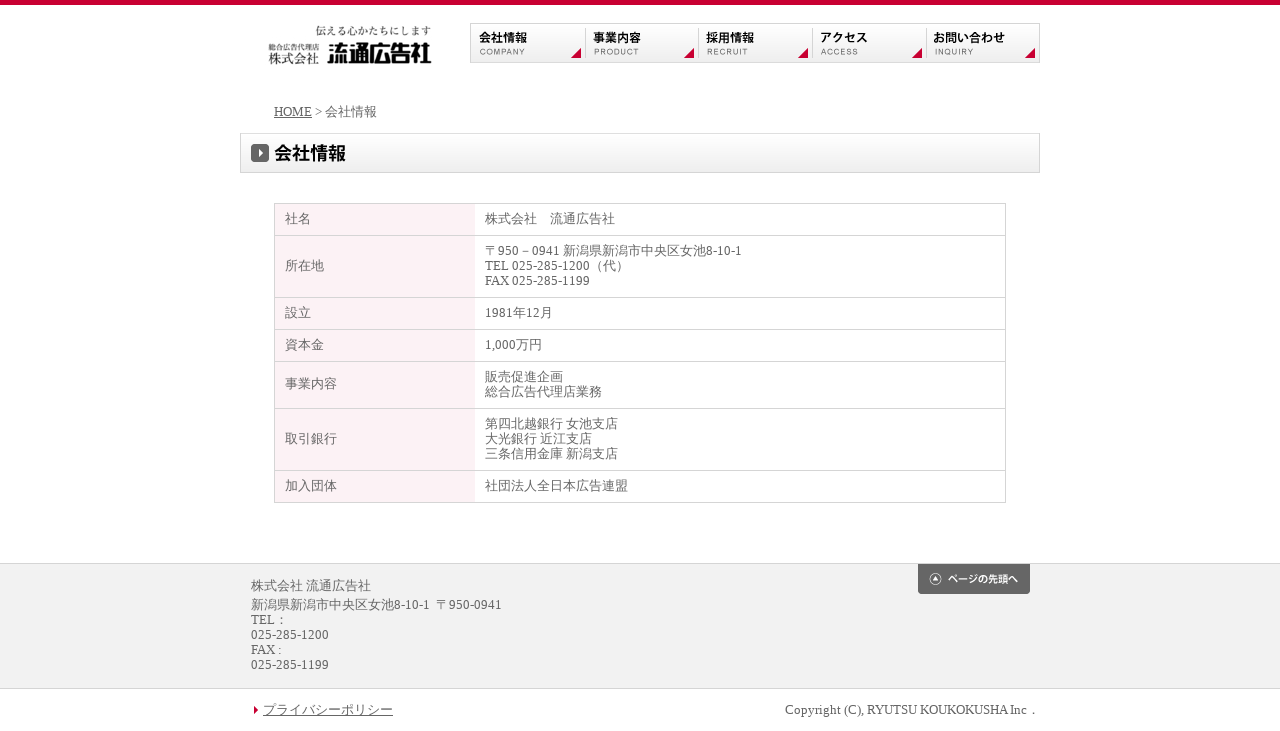

--- FILE ---
content_type: text/html
request_url: http://ryuko-inc.com/company.php
body_size: 6726
content:
<!DOCTYPE HTML PUBLIC "-//W3C//DTD HTML 4.01 Transitional//EN"
"http://www.w3.org/TR/html4/loose.dtd">
<html>
<head>
<meta http-equiv="Content-Type" content="text/html; charset=EUC-JP">
<title>会社情報 - 株式会社 流通広告社</title>
<meta http-equiv="imagetoolbar" content="no">
<meta name="robots" content="INDEX,FOLLOW">
<meta name="description" content="新潟市にある総合広告代理店。新聞広告・テレビCM・ラジオCM等の広告制作及び各種広告スペースの確保、セールスプロモーションのご提案をいたします。">
<meta name="keywords" content="新潟　広告,新潟日報　広告,新潟　テレビＣＭ　,新潟　チラシ印刷,新潟　ラジオＣＭ,新潟　看板制作,新潟　ホームページ制作,ハウジングコマチ　広告　新潟　,新潟　求人,流通広告社　新潟　">

	<!-- 独自ドメイン時 -->
	<link rel="start" href="http://ryuko-inc.com/index.php" />
	<link rel="canonical" href="http://ryuko-inc.com/company.php" />
	<link rel="alternate" media="handheld" href="http://ryuko-inc.com/company.php" />

	<!-- 通常時 -->
	<link rel="shortcut icon" type="image/x-icon" href="http://ez-cloud-01.com/hp/favicon.ico" />
	<link rel="stylesheet" type="text/css" href="http://ez-cloud-01.com/hp/_front/ryuko/css1/style.css">
	<script language="JavaScript" src="http://ez-cloud-01.com/hp/_front/ryuko/js/smoothscroll.js"></script>

</head>
<body>

<div class="topArea" id="top">
	<div class="box800">
		<table width="0" border="0" cellspacing="0" cellpadding="0">
			<tr>
				<td class="menu_td01">
					<h1 class="title_h1">
													<!-- 独自ドメイン時 -->
								<a href="http://ryuko-inc.com/index.php"><img src="./getimage.php?img=main_logo&id=ryuko&opn=1&x=220&y=440&q=100&20260125074928"></a>
											</h1>
				</td>
				<td class="menu_td02">
					<table width="0" border="0" cellspacing="0" cellpadding="0">
												<tr>
							<td>
								<ul class="menu_ul">
																			<!-- 独自ドメイン時 -->
										<li><a href="http://ryuko-inc.com/company.php"><img src="http://ez-cloud-01.com/hp/_front/ryuko/css1/images/btn_company.gif" onMouseOver="this.src='http://ez-cloud-01.com/hp/_front/ryuko/css1/images/btn_company_a.gif'" onMouseOut="this.src='http://ez-cloud-01.com/hp/_front/ryuko/css1/images/btn_company.gif'" title="会社情報" alt="会社情報"></a></li>
										<li><a href="http://ryuko-inc.com/general.php?page=1"><img src="http://ez-cloud-01.com/hp/_front/ryuko/css1/images/btn_product.gif" onMouseOver="this.src='http://ez-cloud-01.com/hp/_front/ryuko/css1/images/btn_product_a.gif'" onMouseOut="this.src='http://ez-cloud-01.com/hp/_front/ryuko/css1/images/btn_product.gif'" title="事業内容" alt="事業内容"></a></li>
										<li><a href="http://ryuko-inc.com/recruit.php"><img src="http://ez-cloud-01.com/hp/_front/ryuko/css1/images/btn_recruit.gif" onMouseOver="this.src='http://ez-cloud-01.com/hp/_front/ryuko/css1/images/btn_recruit_a.gif'" onMouseOut="this.src='http://ez-cloud-01.com/hp/_front/ryuko/css1/images/btn_recruit.gif'" title="採用情報" alt="採用情報"></a></li>
										<li><a href="http://ryuko-inc.com/access.php" ><img src="http://ez-cloud-01.com/hp/_front/ryuko/css1/images/btn_access.gif"  onMouseOver="this.src='http://ez-cloud-01.com/hp/_front/ryuko/css1/images/btn_access_a.gif'"  onMouseOut="this.src='http://ez-cloud-01.com/hp/_front/ryuko/css1/images/btn_access.gif'"  title="アクセス" alt="アクセス"></a></li>
																					<li><a href="https://ez-cloud-01.com/hp/ryuko/inquiry.php"><img src="http://ez-cloud-01.com/hp/_front/ryuko/css1/images/btn_inquiry.gif" onMouseOver="this.src='http://ez-cloud-01.com/hp/_front/ryuko/css1/images/btn_inquiry_a.gif'" onMouseOut="this.src='http://ez-cloud-01.com/hp/_front/ryuko/css1/images/btn_inquiry.gif'" title="お問い合わせ" alt="お問い合わせ"></a></li>
																											</ul><div class="clear"></div>
							</td>
						</tr>
					</table>
				</td>
			</tr>
		</table>
		<div class="contentsBox">
			<div class="breadBox">
									<!-- 独自ドメイン時 -->
					<a href="http://ryuko-inc.com/index.php">HOME</a>&nbsp;&gt;&nbsp;会社情報
							</div>
			<h2 class="h_h2">
									<!-- 通常時 -->
					<img src="http://ez-cloud-01.com/hp/_front/ryuko/css1/images/h_company.gif" title="会社情報" alt="会社情報">
							</h2>
			<!-- 基本 -->
							<div class="box732">
					<!--<h3 class="h_h3">
													 通常時 
							<img src="https://ez-cloud-01.com/hp/_front/ryuko/css1/images/h_company01.gif" title="会社概要" alt="会社概要">
											</h3>-->
					<table width="0" border="0" cellspacing="0" cellpadding="0" class="company_table">
													<tr>
								<td class="company_td01">社名</td>
								<td class="company_td02">株式会社　流通広告社</td>
							</tr>
													<tr>
								<td class="company_td01">所在地</td>
								<td class="company_td02">〒950－0941 新潟県新潟市中央区女池8-10-1<br />
TEL 025-285-1200（代）<br />
FAX 025-285-1199</td>
							</tr>
													<tr>
								<td class="company_td01">設立</td>
								<td class="company_td02">1981年12月</td>
							</tr>
													<tr>
								<td class="company_td01">資本金</td>
								<td class="company_td02">1,000万円</td>
							</tr>
													<tr>
								<td class="company_td01">事業内容</td>
								<td class="company_td02">販売促進企画<br />
総合広告代理店業務</td>
							</tr>
													<tr>
								<td class="company_td01">取引銀行</td>
								<td class="company_td02">第四北越銀行 女池支店<br />
大光銀行 近江支店<br />
三条信用金庫 新潟支店</td>
							</tr>
													<tr>
								<td class="company_td01">加入団体</td>
								<td class="company_td02">社団法人全日本広告連盟</td>
							</tr>
											</table>
				</div>
						<!-- 沿革 -->
					</div>
		<div class="spacer60"></div>
	</div>
</div>
<div class="mdlArea">
	<div class="box800">
		<div class="footerBox_l">
				<div class="footer_title">株式会社 流通広告社</div>
				<div class="footer_text">新潟県新潟市中央区女池8-10-1&nbsp;&nbsp;〒950-0941
				<br>TEL：<br>025-285-1200				<br>FAX : <br>025-285-1199</div>
		</div>
		<div class="footerBox_r">
							<!-- 通常時 -->
				<a href="#top"><img src="http://ez-cloud-01.com/hp/_front/ryuko/css1/images/btn_pagetop.gif" onMouseOver="this.src='http://ez-cloud-01.com/hp/_front/ryuko/css1/images/btn_pagetop_a.gif'" onMouseOut="this.src='http://ez-cloud-01.com/hp/_front/ryuko/css1/images/btn_pagetop.gif'" title="ページの先頭へ" alt="ページの先頭へ"></a>
					</div>
		<div class="clear"></div>
	</div>
</div>
<div class="btmArea">
	<div class="box800">
					<!-- 独自ドメイン時 -->
			<div class="copyrightBox_l"><a href="http://ryuko-inc.com/privacy.php">プライバシーポリシー</a></div>
				<div class="copyrightBox_r">Copyright (C), RYUTSU KOUKOKUSHA Inc．</div>
		<div class="clear"></div>
	</div>
</div>
</body>
</html>

--- FILE ---
content_type: text/css
request_url: http://ez-cloud-01.com/hp/_front/ryuko/css1/style.css
body_size: 6022
content:
@charset "euc-jp";
/* CSS Document */

body {
	margin: 0px;
	padding: 0px;
	/* background-image: url(images/bg_body.gif); */
	background-repeat: repeat-y;
	background-position: center 0px;
	font-family: "ＭＳ ゴシック", "Osaka－等幅";
}

form {
	margin: 0px;
	padding: 0px;
}

img {
	border: 0;
	vertical-align:bottom
}

hr {
	display: none;
}

html{
	overflow-y: scroll;
}

.clear {
	margin: 0px;
	padding: 0px;
	clear: both;
}

/* リンク色の設定 ここから */

a:link {
	color: #666666;
	text-decoration: underline;
}

a:visited {
	color: #666666;
	text-decoration: underline;
}

a:hover {
	color: #666666;
	text-decoration: underline;
}

a:active {
	color: #666666;
	text-decoration: underline;
}

/* リンク色の設定 ここまで */

/* index.html ここから */

.topArea {
	margin: 0px;
	height: auto;
	width: 100%;
	border-top-width: 5px;
	border-top-style: solid;
	border-top-color: #C80032;
	padding: 0px;
}

.box800 {
	padding: 0px;
	width: 800px;
	margin-top: 0px;
	margin-right: auto;
	margin-bottom: 0px;
	margin-left: auto;
}

.menu_ul {
	list-style-image: none;
	list-style-type: none;
	margin: 0px;
	padding: 0px;
}

.menu_ul li {
	margin: 0px;
	padding: 0px;
	float: left;
}

.title_h1 {
	font-size: 0%;
	line-height: 100%;
	margin: 0px;
	padding: 0px;
}

.menu_td01 {
	padding-top: 15px;
	padding-bottom: 15px;
	text-align: left;
	vertical-align: middle;
	padding-right: 10px;
	width: 220px;
}

.menu_td02 {
	padding-top: 15px;
	padding-bottom: 15px;
}

.catchBox {
	font-size: 80%;
	line-height: 120%;
	color: #666666;
	padding-bottom: 15px;
}

.main_imgBox {
	text-align: center;
	width: 800px;
}


.main_imgBox img {
}

.index_contentsBox_l {
	width: 570px;
	padding-top: 30px;
	float: left;
}

.index_contentsBox_r {
	width: 200px;
	padding-top: 20px;
	float: right;
}

.h_h2 {
	font-size: 0%;
	line-height: 100%;
	margin: 0px;
	padding: 0px;
}

.spacer60 {
	font-size: 0%;
	line-height: 100%;
	padding-top: 60px;
}

.newsBox {
	width: 548px;
	margin-left: 11px;
	padding-top: 15px;
	padding-bottom: 15px;
	border-bottom-width: 1px;
	border-bottom-style: solid;
	border-bottom-color: #D5D5D5;
}

.news_date {
	font-size: 70%;
	line-height: 100%;
	color: #666666;
}

.news_title {
	font-size: 95%;
	line-height: 120%;
	font-weight: bold;
	color: #666666;
	padding-top: 2px;
}

.news_text {
	font-size: 80%;
	line-height: 120%;
	color: #666666;
	padding-top: 5px;
}

.bnrBox {
	text-align: center;
	width: 200px;
	padding-top: 10px;
	font-size: 70%;
	line-height: 120%;
	color: #666666;
}

.text_link {
	padding-top: 3px;
}

.mdlArea {
	background-color: #F2F2F2;
	border-top-width: 1px;
	border-bottom-width: 1px;
	border-top-style: solid;
	border-bottom-style: solid;
	border-top-color: #D5D5D5;
	border-bottom-color: #D5D5D5;
}

.footerBox_l {
	float: left;
	width: 668px;
}

.footer_title {
	font-size: 80%;
	line-height: 120%;
	color: #666666;
	padding-top: 15px;
	padding-left: 11px;
}

.footer_text {
	font-size: 80%;
	line-height: 120%;
	color: #666666;
	padding-top: 4px;
	padding-left: 11px;
	padding-bottom: 15px;
}

.footerBox_r {
	float: right;
	width: 122px;
}

.btmArea {
	margin: 0px;
	padding: 0px;
}

.copyrightBox_l {
	float: left;
	width: 227px;
	background-image: url(images/arrow01.gif);
	background-position: 14px center;
	font-size: 80%;
	line-height: 100%;
	padding-top: 15px;
	padding-bottom: 15px;
	padding-left: 23px;
	background-repeat: no-repeat;
}

.copyrightBox_r {
	float: right;
	width: 550px;
	text-align: right;
	font-size: 80%;
	line-height: 100%;
	color: #666666;
	padding-top: 15px;
	padding-bottom: 15px;
}

.contentsBox {
	width: 800px;
	padding-top: 25px;
}

.breadBox {
	width: 732px;
	font-size: 80%;
	line-height: 100%;
	color: #666666;
	padding-bottom: 15px;
	padding-left: 34px;
}

.h_h3 {
	font-size: 0%;
	line-height: 100%;
	margin: 0px;
	padding-top: 0px;
	padding-right: 0px;
	padding-bottom: 15px;
	padding-left: 0px;
}

.box732 {
	width: 732px;
	padding-top: 30px;
	padding-left: 34px;
}

.box732_2 {
	width: 732px;
	padding-top: 15px;
	padding-left: 34px;
}

.company_table {
	width: 732px;
	border-top-width: 1px;
	border-left-width: 1px;
	border-top-style: solid;
	border-left-style: solid;
	border-top-color: #D5D5D5;
	border-left-color: #D5D5D5;
}

.company_td01 {
	color: #666666;
	background-color: #FCF2F5;
	width: 180px;
	padding-top: 8px;
	padding-right: 10px;
	padding-bottom: 8px;
	padding-left: 10px;
	font-size: 80%;
	line-height: 120%;
	border-bottom-width: 1px;
	border-bottom-style: solid;
	border-bottom-color: #D5D5D5;
}

.company_td02 {
	color: #666666;
	padding-top: 8px;
	padding-right: 10px;
	padding-bottom: 8px;
	padding-left: 10px;
	font-size: 80%;
	line-height: 120%;
	border-bottom-width: 1px;
	border-bottom-style: solid;
	border-bottom-color: #D5D5D5;
	border-right-width: 1px;
	border-right-style: solid;
	border-right-color: #D5D5D5;
}

.productBox {
	width: 732px;
	padding-bottom: 15px;
	border-bottom-width: 1px;
	border-bottom-style: solid;
	border-bottom-color: #D5D5D5;
	padding-top: 15px;
}

.productBox2 {
	width: 732px;
	padding-top: 15px;
}

.product_title {
	width: 517px;
	font-size: 95%;
	line-height: 100%;
	font-weight: bold;
	color: #666666;
	padding-bottom: 8px;
}

.product_title2 {
	width: 732px;
	font-size: 95%;
	line-height: 100%;
	font-weight: bold;
	color: #666666;
	padding-bottom: 8px;
}

.product_r {
	float: right;
}

.product_img {
	float: left;
	text-align: center;
	width: 200px;
}

.product_text {
	font-size: 80%;
	line-height: 120%;
	color: #666666;
	width: 517px;
}

.product_img2 {
	text-align: center;
	width: 732px;
	padding-bottom: 8px;
}

.product_text2 {
	font-size: 80%;
	line-height: 120%;
	color: #666666;
	width: 732px;
}

.access_text {
	font-size: 80%;
	line-height: 120%;
	color: #666666;
	width: 732px;
	padding-bottom: 15px;
}

.access_img {
	width: 732px;
}

.inquiry_table {
	width: 732px;
}

.inquiry_td01 {
	padding-top: 15px;
	font-size: 80%;
	line-height: 120%;
	text-align: center;
}

.privacy_text {
	font-size: 80%;
	line-height: 120%;
	color: #666666;
	width: 732px;
}